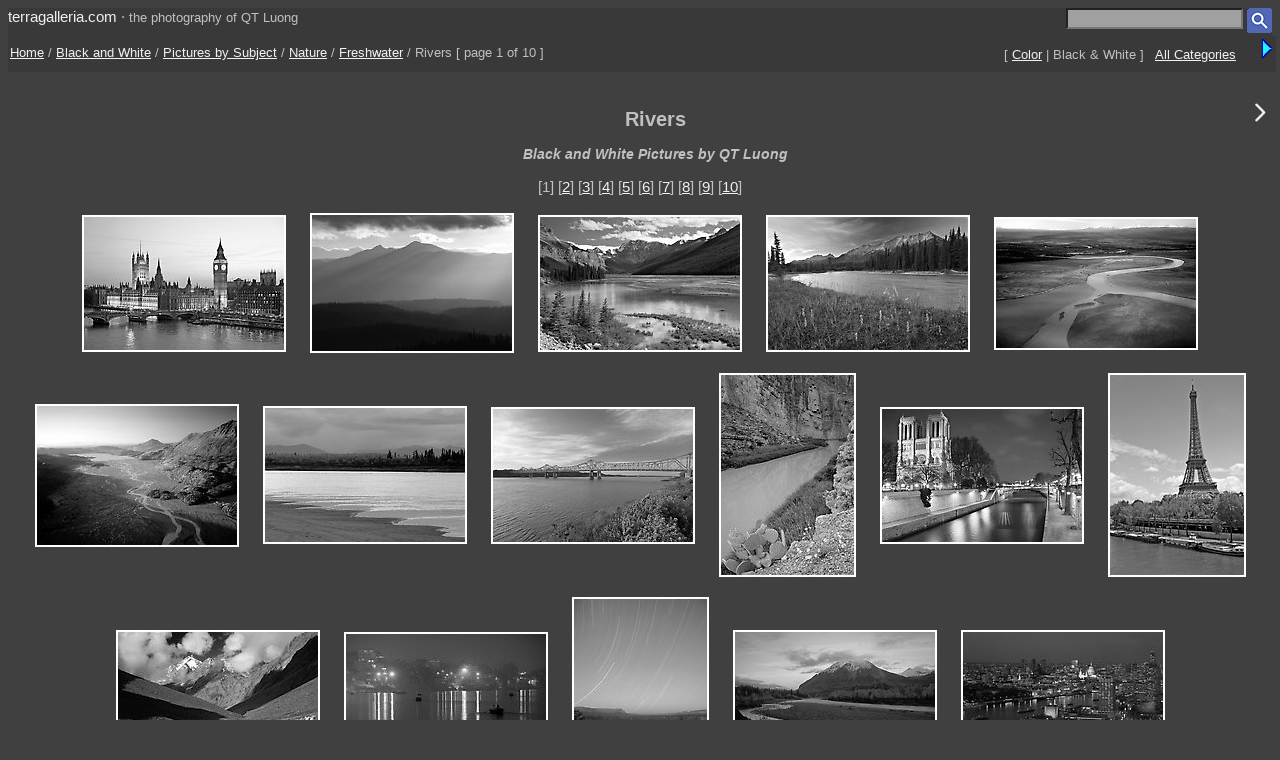

--- FILE ---
content_type: text/html; charset=UTF-8
request_url: https://terragalleria.com/black-white/pictures-subjects/rivers/
body_size: 3880
content:

<!DOCTYPE HTML PUBLIC "-//W3C//DTD HTML 4.01 Transitional//EN">
<html>
<head>
<meta http-equiv="Content-Type" content="text/html; charset=ISO-8859-1">
<title>Black and White Pictures of Rivers -  stock photos and fine art prints</title>
<script type = "text/javascript"> function searchcat_submit () {document.searchcat.submit() ;}</script>
<script type = "text/javascript"> function searchcat2_submit () {document.searchcat2.submit() ;}</script>
<script type = "text/javascript"> function nextcat_submit () {document.nextcat.submit() ;}</script> 
<script type = "text/javascript"> function nextcat2_submit () {document.nextcat2.submit() ;}</script> 
<LINK REL=StyleSheet HREF="/style_new.css" TYPE="text/css">
<meta name=description content="Gallery of  1032 Black and White pictures of Rivers by professional photographer QT Luong, available as prints or for licensing (page 1)">
<link rel="alternate" href="rivers.rss" type="application/rss+xml" title="" id="gallery" >
<link rel="canonical" href="https://www.terragalleria.com/black-white/pictures-subjects/rivers/">
<meta name="viewport" content="initial-scale=0.75">
</head>
<body>


<div class="generic_line">
<div class="site_title">
<a href = "/index.html" style="text-decoration:none">terragalleria.com</a>
&#183; 
<font size="-1">the&nbsp;photography&nbsp;of&nbsp;QT&nbsp;Luong</font>
</div>
<div class="cell_right">
<form method="GET" action="/photos/">
<input type="text" name="q"  size="20" maxlength="50" style="color:black; background-color:#a0a0a0">
<input type="image" name="submit" src = "/Icons/search_icon_small.gif" align="top" alt= "Search image library">
</form>
</div>
</div>


<div class="path">
<div class="row">
<div class="path_left">
<a href = "/">Home</a> / <a href = "/black-white">Black and White</a> / <a href = "/black-white/pictures-subjects/main">Pictures by Subject</a> / <a href = "/black-white/pictures-subjects/nature/"><span style = "white-space: nowrap">Nature</span></a> / <a href = "/black-white/pictures-subjects/freshwater/"><span style = "white-space: nowrap">Freshwater</span></a> / <span style="white-space: nowrap">Rivers</span>
  [ page 1 of 10 ]
</div>
<div class="path_right">
[&nbsp;<a href = "/pictures-subjects/rivers/"  title = "View the same pictures in color">Color</a>&nbsp;|&nbsp;Black&nbsp;&&nbsp;White&nbsp;]
&nbsp;
<a href = "/black-white/pictures-subjects/categories.html?cat=rivers#rivers">All&nbsp;Categories</a>
<img WIDTH=16 HEIGHT=12 SRC = "/Icons/empty.gif" ALT="photos"> 
<a href = "rivers.2.html"><IMG  WIDTH=12 HEIGHT=21 hspace = 1 SRC = "/Icons/right_short.gif" BORDER=0 alt="next"></a>
</div>
</div>
</div>


<div class= "srtable">
<div class = "cell_left">

</div>
<div class = "cell_right">

<A HREF="javascript:newWindow('/cgi-bin/show-favorites.cgi');">
<font size = -1></font></a>
&nbsp;
<A HREF="/scripts/view-cart.php">
<font size = -1></font></a>

</div>
</div>



<div class = "srtable">
<div class = "arrow_left">
<img WIDTH=54 HEIGHT=71 SRC = "/Icons/empty.gif" BORDER=0 ALT="photos">
</div>
<div class = "page_title">
<h1> Rivers </h1>
<h3><i>Black and White Pictures by QT Luong</i></h3>
</div>
<div class = "arrow_right">
<a href = "rivers.2.html"><IMG  WIDTH=27 HEIGHT=35 SRC = "/Icons/arrow_large_right.gif" BORDER=0 alt="next"></a>
</div>
</div>


<div class = "centered_block_small">
 [1] [<a href = "rivers.2.html">2</a>] [<a href = "rivers.3.html">3</a>] [<a href = "rivers.4.html">4</a>] [<a href = "rivers.5.html">5</a>] [<a href = "rivers.6.html">6</a>] [<a href = "rivers.7.html">7</a>] [<a href = "rivers.8.html">8</a>] [<a href = "rivers.9.html">9</a>] [<a href = "rivers.10.html">10</a>]



                                                               

</div>



<div class="centered_block" id="image_block"><a href = "/black-white/pictures-subjects/rivers/picture.rivers.uken35818.html" OnMouseOver="showPicTooltip(this,'Westminster Palace at sunset. London, England, United Kingdom','uken35818-bw','black-white/uk/uken35818-bw','/black-white/pictures-subjects/rivers/picture.rivers.uken35818.html')"><img align=middle border=1 hspace = 10 vspace = 10 src = "/images/black-white/uk/uken35818-bw.small.jpeg" width=204 height=137 alt = "Westminster Palace at sunset. London, England, United Kingdom (black and white)" title = ""></a>
<a href = "/black-white/pictures-subjects/rivers/picture.rivers.wrst0172.html" OnMouseOver="showPicTooltip(this,'Early morning rays, Chugach mountains. Wrangell-St Elias National Park, Alaska, USA.','wrst0172-bw','black-white/np-alaska/wrst0172-bw','/black-white/pictures-subjects/rivers/picture.rivers.wrst0172.html')"><img align=middle border=1 hspace = 10 vspace = 10 src = "/images/black-white/np-alaska/wrst0172-bw.small.jpeg" width=204 height=140 alt = "Early morning rays, Chugach mountains. Wrangell-St Elias National Park, Alaska, USA. (black and white)" title = ""></a>
<a href = "/black-white/pictures-subjects/rivers/picture.rivers.caab33758.html" OnMouseOver="showPicTooltip(this,'Refecting pool near Beauty Creek, afternoon. Jasper National Park, Canadian Rockies, Alberta, Canada','caab33758-bw','black-white/canada/caab33758-bw','/black-white/pictures-subjects/rivers/picture.rivers.caab33758.html')"><img align=middle border=1 hspace = 10 vspace = 10 src = "/images/black-white/canada/caab33758-bw.small.jpeg" width=204 height=137 alt = "Refecting pool near Beauty Creek, afternoon. Jasper National Park, Canadian Rockies, Alberta, Canada (black and white)" title = ""></a>
<a href = "/black-white/pictures-subjects/rivers/picture.rivers.cabc33961.html" OnMouseOver="showPicTooltip(this,'Mitchell range, Kootenay River, and flowers, sunset. Kootenay National Park, Canadian Rockies, British Columbia, Canada','cabc33961-bw','black-white/canada/cabc33961-bw','/black-white/pictures-subjects/rivers/picture.rivers.cabc33961.html')"><img align=middle border=1 hspace = 10 vspace = 10 src = "/images/black-white/canada/cabc33961-bw.small.jpeg" width=204 height=137 alt = "Mitchell range, Kootenay River, and flowers, sunset. Kootenay National Park, Canadian Rockies, British Columbia, Canada (black and white)" title = ""></a>
<a href = "/black-white/pictures-subjects/rivers/picture.rivers.lacl1636.html" OnMouseOver="showPicTooltip(this,'Aerial view of river and estuary. Lake Clark National Park, Alaska, USA.','lacl1636-bw','black-white/np-alaska/lacl1636-bw','/black-white/pictures-subjects/rivers/picture.rivers.lacl1636.html')"><img align=middle border=1 hspace = 10 vspace = 10 src = "/images/black-white/np-alaska/lacl1636-bw.small.jpeg" width=204 height=133 alt = "Aerial view of river and estuary. Lake Clark National Park, Alaska, USA. (black and white)" title = ""></a>
<a href = "/black-white/pictures-subjects/rivers/picture.rivers.kefj1784.html" OnMouseOver="showPicTooltip(this,'Aerial view of river. Kenai Fjords National Park, Alaska, USA.','kefj1784-bw','black-white/np-alaska/kefj1784-bw','/black-white/pictures-subjects/rivers/picture.rivers.kefj1784.html')"><img align=middle border=1 hspace = 10 vspace = 10 src = "/images/black-white/np-alaska/kefj1784-bw.small.jpeg" width=204 height=143 alt = "Aerial view of river. Kenai Fjords National Park, Alaska, USA. (black and white)" title = ""></a>
<a href = "/black-white/pictures-subjects/rivers/picture.rivers.kova4407.html" OnMouseOver="showPicTooltip(this,'Sand bar shore, bright river and Baird mountains, evening. Kobuk Valley National Park, Alaska, USA.','kova4407-bw','black-white/np-alaska/kova4407-bw','/black-white/pictures-subjects/rivers/picture.rivers.kova4407.html')"><img align=middle border=1 hspace = 10 vspace = 10 src = "/images/black-white/np-alaska/kova4407-bw.small.jpeg" width=204 height=138 alt = "Sand bar shore, bright river and Baird mountains, evening. Kobuk Valley National Park, Alaska, USA. (black and white)" title = ""></a>
<a href = "/black-white/pictures-subjects/rivers/picture.rivers.usms38047.html" OnMouseOver="showPicTooltip(this,'Brige of the Mississippi River, early morning. Natchez, Mississippi, USA','usms38047-bw','black-white/us-se/usms38047-bw','/black-white/pictures-subjects/rivers/picture.rivers.usms38047.html')"><img align=middle border=1 hspace = 10 vspace = 10 src = "/images/black-white/us-se/usms38047-bw.small.jpeg" width=204 height=137 alt = "Brige of the Mississippi River, early morning. Natchez, Mississippi, USA (black and white)" title = ""></a>
<a href = "/black-white/pictures-subjects/rivers/picture.rivers.bibe1429.html" OnMouseOver="showPicTooltip(this,'Flowers, cactus, and Rio Grande in Santa Elena Canyon. Big Bend National Park, Texas, USA.','bibe1429-bw','black-white/np-desert/bibe1429-bw','/black-white/pictures-subjects/rivers/picture.rivers.bibe1429.html')"><img align=middle border=1 hspace = 10 vspace = 10 src = "/images/black-white/np-desert/bibe1429-bw.small.jpeg" width=137 height=204 alt = "Flowers, cactus, and Rio Grande in Santa Elena Canyon. Big Bend National Park, Texas, USA. (black and white)" title = ""></a>
<a href = "/black-white/pictures-subjects/rivers/picture.rivers.fran2827.html" OnMouseOver="showPicTooltip(this,'Facade of Notre Dame and Seine river at night. Paris, France','fran2827-bw','black-white/france/fran2827-bw','/black-white/pictures-subjects/rivers/picture.rivers.fran2827.html')"><img align=middle border=1 hspace = 10 vspace = 10 src = "/images/black-white/france/fran2827-bw.small.jpeg" width=204 height=137 alt = "Facade of Notre Dame and Seine river at night. Paris, France (black and white)" title = ""></a>
<a href = "/black-white/pictures-subjects/rivers/picture.rivers.fran30575.html" OnMouseOver="showPicTooltip(this,'Seine River and Eiffel Tower. Paris, France','fran30575-bw','black-white/france/fran30575-bw','/black-white/pictures-subjects/rivers/picture.rivers.fran30575.html')"><img align=middle border=1 hspace = 10 vspace = 10 src = "/images/black-white/france/fran30575-bw.small.jpeg" width=138 height=204 alt = "Seine River and Eiffel Tower. Paris, France (black and white)" title = ""></a>
<a href = "/black-white/pictures-subjects/rivers/picture.rivers.indi11519.html" OnMouseOver="showPicTooltip(this,'Trekker and sheep herd, Zanskar, Jammu and Kashmir. India','indi11519-bw','black-white/india/indi11519-bw','/black-white/pictures-subjects/rivers/picture.rivers.indi11519.html')"><img align=middle border=1 hspace = 10 vspace = 10 src = "/images/black-white/india/indi11519-bw.small.jpeg" width=204 height=138 alt = "Trekker and sheep herd, Zanskar, Jammu and Kashmir. India (black and white)" title = ""></a>
<a href = "/black-white/pictures-subjects/rivers/picture.rivers.indi38850.html" OnMouseOver="showPicTooltip(this,'Rowboats and reflected lights on the Ganges River at dusk. Varanasi, Uttar Pradesh, India','indi38850-bw','black-white/india/indi38850-bw','/black-white/pictures-subjects/rivers/picture.rivers.indi38850.html')"><img align=middle border=1 hspace = 10 vspace = 10 src = "/images/black-white/india/indi38850-bw.small.jpeg" width=204 height=135 alt = "Rowboats and reflected lights on the Ganges River at dusk. Varanasi, Uttar Pradesh, India (black and white)" title = ""></a>
<a href = "/black-white/pictures-subjects/rivers/picture.rivers.grca5492.html" OnMouseOver="showPicTooltip(this,'Star trails and narrow gorge of  Colorado River at Toroweap. Grand Canyon National Park, Arizona, USA.','grca5492-bw','black-white/np-plateau/grca5492-bw','/black-white/pictures-subjects/rivers/picture.rivers.grca5492.html')"><img align=middle border=1 hspace = 10 vspace = 10 src = "/images/black-white/np-plateau/grca5492-bw.small.jpeg" width=137 height=204 alt = "Star trails and narrow gorge of  Colorado River at Toroweap. Grand Canyon National Park, Arizona, USA. (black and white)" title = ""></a>
<a href = "/black-white/pictures-subjects/rivers/picture.rivers.alas6423.html" OnMouseOver="showPicTooltip(this,'Matanuska River and Chugach mountains at sunset. Alaska, USA','alas6423-bw','black-white/us-ak/alas6423-bw','/black-white/pictures-subjects/rivers/picture.rivers.alas6423.html')"><img align=middle border=1 hspace = 10 vspace = 10 src = "/images/black-white/us-ak/alas6423-bw.small.jpeg" width=204 height=139 alt = "Matanuska River and Chugach mountains at sunset. Alaska, USA (black and white)" title = ""></a>
<a href = "/black-white/pictures-subjects/rivers/picture.rivers.uken35823.html" OnMouseOver="showPicTooltip(this,'Aerial view of central London at dusk with Saint Paul and Thames River. London, England, United Kingdom','uken35823-bw','black-white/uk/uken35823-bw','/black-white/pictures-subjects/rivers/picture.rivers.uken35823.html')"><img align=middle border=1 hspace = 10 vspace = 10 src = "/images/black-white/uk/uken35823-bw.small.jpeg" width=204 height=138 alt = "Aerial view of central London at dusk with Saint Paul and Thames River. London, England, United Kingdom (black and white)" title = ""></a>
<a href = "/black-white/pictures-subjects/rivers/picture.rivers.uken35824.html" OnMouseOver="showPicTooltip(this,'London Eye and Westmister Palace at sunset. London, England, United Kingdom','uken35824-bw','black-white/uk/uken35824-bw','/black-white/pictures-subjects/rivers/picture.rivers.uken35824.html')"><img align=middle border=1 hspace = 10 vspace = 10 src = "/images/black-white/uk/uken35824-bw.small.jpeg" width=204 height=137 alt = "London Eye and Westmister Palace at sunset. London, England, United Kingdom (black and white)" title = ""></a>
<a href = "/black-white/pictures-subjects/rivers/picture.rivers.fran30553.html" OnMouseOver="showPicTooltip(this,'Pont des Arts and Institut de France by night. Paris, France','fran30553-bw','black-white/france/fran30553-bw','/black-white/pictures-subjects/rivers/picture.rivers.fran30553.html')"><img align=middle border=1 hspace = 10 vspace = 10 src = "/images/black-white/france/fran30553-bw.small.jpeg" width=138 height=204 alt = "Pont des Arts and Institut de France by night. Paris, France (black and white)" title = ""></a>
<a href = "/black-white/pictures-subjects/rivers/picture.rivers.uken35611.html" OnMouseOver="showPicTooltip(this,'Big Ben tower, palace of Westminster, dawn. London, England, United Kingdom','uken35611-bw','black-white/uk/uken35611-bw','/black-white/pictures-subjects/rivers/picture.rivers.uken35611.html')"><img align=middle border=1 hspace = 10 vspace = 10 src = "/images/black-white/uk/uken35611-bw.small.jpeg" width=137 height=204 alt = "Big Ben tower, palace of Westminster, dawn. London, England, United Kingdom (black and white)" title = ""></a>
<a href = "/black-white/pictures-subjects/rivers/picture.rivers.usor37584.html" OnMouseOver="showPicTooltip(this,'Bonneville Dam. Columbia River Gorge, Oregon, USA','usor37584-bw','black-white/us-nw/usor37584-bw','/black-white/pictures-subjects/rivers/picture.rivers.usor37584.html')"><img align=middle border=1 hspace = 10 vspace = 10 src = "/images/black-white/us-nw/usor37584-bw.small.jpeg" width=204 height=137 alt = "Bonneville Dam. Columbia River Gorge, Oregon, USA (black and white)" title = ""></a>
</div>


<div class="copyright_notice">
All text and pictures &copy <a href = "https://www.terragalleria.com/statement.html" rel="author">QT Luong</a>. See <a href = "/copyright.html">conditions</a> for use of pictures. 
</div> <div class = "small_text">There are 20 Black and White pictures on this page out of 1032 Black and White pictures of Rivers.</div>









<p>

<div class = "nav_bottom">
<div class = "nav_bottom_left">
<a href="javascript:PicLensLite.start();"><img src="/Icons/PicLensButton.png"
  alt="Start full-screen slideshow or Cooliris" title="Start full-screen slideshow or Cooliris" width=16 height=12 border=0 align=middle></a> <img WIDTH=12 HEIGHT=21 SRC = "/Icons/empty.gif" ALT="photos">
</div>
<div class = "nav_bottom_middle">
More pictures of Rivers: page 1 <a href = "rivers.2.html">2</a> <a href = "rivers.3.html">3</a> <a href = "rivers.4.html">4</a> <a href = "rivers.5.html">5</a> <a href = "rivers.6.html">6</a> <a href = "rivers.7.html">7</a> <a href = "rivers.8.html">8</a> <a href = "rivers.9.html">9</a> <a href = "rivers.10.html">10</a> 
<br><br>

<div class="peerpage"><a href = "/black-white/pictures-subjects/braided-rivers/"><span style = "white-space: nowrap">Braided Rivers</span></a></div>
<div class="peerpage"><a href = "/black-white/pictures-subjects/cascades/"><span style = "white-space: nowrap">Cascades</span></a></div>
<div class="peerpage"><a href = "/black-white/pictures-subjects/flooded-plains/"><span style = "white-space: nowrap">Flooded Plains</span></a></div>
<div class="peerpage"><a href = "/black-white/pictures-subjects/islets-in-lakes/"><span style = "white-space: nowrap">Islets In Lakes</span></a></div>
<div class="peerpage"><a href = "/black-white/pictures-subjects/lakes/"><span style = "white-space: nowrap">Lakes</span></a></div>
<div class="peerpage"><a href = "/black-white/pictures-subjects/ponds/"><span style = "white-space: nowrap">Ponds</span></a></div>
<div class="peerpage"><a href = "/black-white/pictures-subjects/pools/"><span style = "white-space: nowrap">Natural Pools</span></a></div>
<div class="peerpage"><a href = "/black-white/pictures-subjects/potholes/"><span style = "white-space: nowrap">Potholes</span></a></div>
<div class="peerpage"><a href = "/black-white/pictures-subjects/rainbows/"><span style = "white-space: nowrap">Rainbows</span></a></div>
<div class="peerpage">Rivers</div>
<div class="peerpage"><a href = "/black-white/pictures-subjects/streams/"><span style = "white-space: nowrap">Streams</span></a></div>
<div class="peerpage"><a href = "/black-white/pictures-subjects/swamps/"><span style = "white-space: nowrap">Swamps</span></a></div>
<div class="peerpage"><a href = "/black-white/pictures-subjects/waterfalls/"><span style = "white-space: nowrap">Waterfalls</span></a></div>
<div class="peerpage"><a href = "/black-white/pictures-subjects/whitewater/"><span style = "white-space: nowrap">Whitewater</span></a></div>

<p>
<img WIDTH=15 HEIGHT=16  SRC = "/Icons/up-grey-small.gif" alt="Up to photos of Freshwater"><a href = "/black-white/pictures-subjects/freshwater/"><span style = "white-space: nowrap"><b>Freshwater</b></span></a> 
</div>
<div class = "nav_bottom_right">
<img WIDTH=16 HEIGHT=12 SRC = "/Icons/empty.gif" ALT="photos"> 
<a href = "rivers.2.html"><IMG  WIDTH=12 HEIGHT=21 hspace = 1 SRC = "/Icons/right_short.gif" BORDER=0 alt="next"></a>
</div>
</div>


<div class = "general_menu nav_links">
<div class = "cell_center_break">
<a href = "/index.html">Home</a>
&#183;
<a href = "/contact.html">Contact</a>
&#183;
<a href = "/about/" rel="author">About&nbsp;QT&nbsp;Luong</a>
&#183;
<a href = "/blog/">Blog</a>
&#183;
<a href = "/mailing-list">Mailing&nbsp;List</a>
&#183;
<a href = "/copyright.html">Terms&nbsp;of&nbsp;use</a>
&#183;
<a href = "/fine-art-prints.html">Buy&nbsp;fine&nbsp;art&nbsp;prints</a>
&#183;
<a href = "/stock-photography.html">License&nbsp;photos</a>
&#183;
<a href = "/store/">Books</a>
&#183;
<a href = "/speaking/">Speaking</a>
</div>
</div>


<div id="tooltip" onMouseOver="currentlyUnderMouse = this" onMouseOut="currentlyUnderMouse = null; window.setTimeout('unlockTooltip()', 1000);"></div>
<link rel="stylesheet" href="/scripts/tooltip.css" type="text/css">
<script type="text/javascript" src="/scripts/tooltip.js"></script>
<script type = "text/javascript" src  = "/scripts/windows.js"> </script>
 <script type = "text/javascript" src  = "/scripts/lite/piclens.js"> </script>

</body>
</html> 

